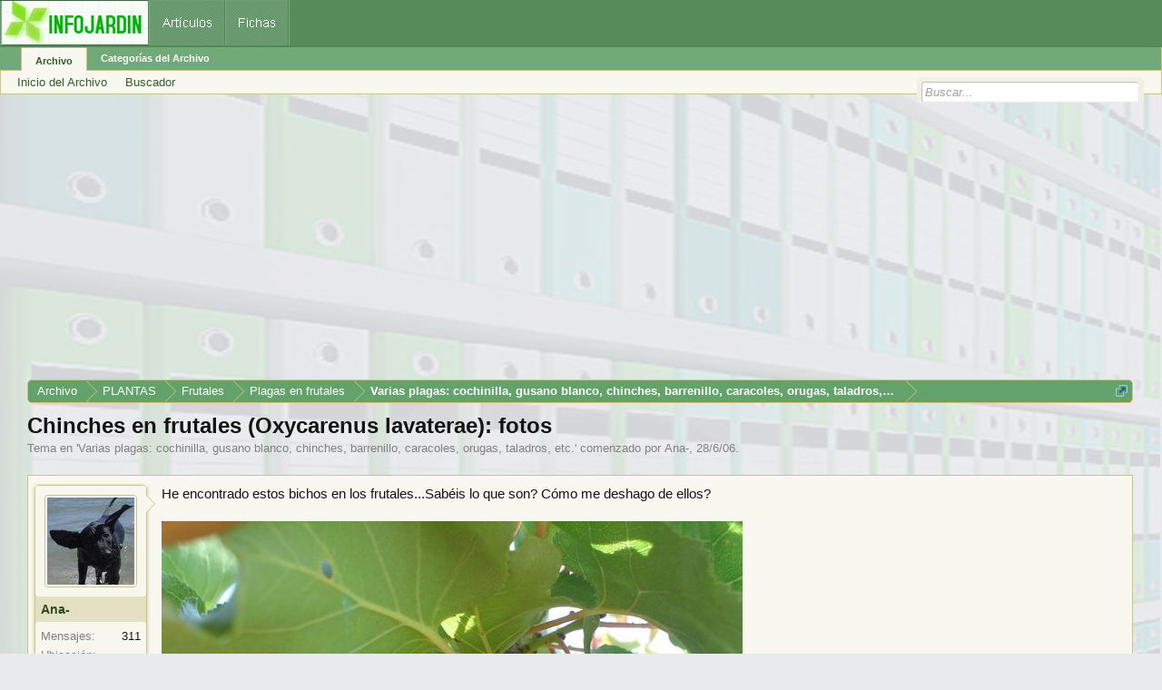

--- FILE ---
content_type: text/html; charset=utf-8
request_url: https://www.google.com/recaptcha/api2/aframe
body_size: 268
content:
<!DOCTYPE HTML><html><head><meta http-equiv="content-type" content="text/html; charset=UTF-8"></head><body><script nonce="Wm5IYKeO2QIkjmQ2YIaRvw">/** Anti-fraud and anti-abuse applications only. See google.com/recaptcha */ try{var clients={'sodar':'https://pagead2.googlesyndication.com/pagead/sodar?'};window.addEventListener("message",function(a){try{if(a.source===window.parent){var b=JSON.parse(a.data);var c=clients[b['id']];if(c){var d=document.createElement('img');d.src=c+b['params']+'&rc='+(localStorage.getItem("rc::a")?sessionStorage.getItem("rc::b"):"");window.document.body.appendChild(d);sessionStorage.setItem("rc::e",parseInt(sessionStorage.getItem("rc::e")||0)+1);localStorage.setItem("rc::h",'1768473148679');}}}catch(b){}});window.parent.postMessage("_grecaptcha_ready", "*");}catch(b){}</script></body></html>

--- FILE ---
content_type: application/javascript; charset=utf-8
request_url: https://fundingchoicesmessages.google.com/f/AGSKWxXlEoJuj8_PwspM3K5lGVaTg7dkUl8_IDHpYNSQDdPO076ZPvPVDV7jHW6GIVNXDuMiFprqCysP_OdzDmwrJbe9OOBNkH1OvOSksH0rZM7SILSBGWkEww1NLMt8Dtki2Q2d6I73o_wVeB5MDjCvUZeBQCl3_AqUX87uuP-TKqTQ_La2JzQbn4ZlDRMq/_.aspx?adid=_adscript._fixed_ad./responsive-ads._468.htm
body_size: -1291
content:
window['a271fb3b-6c3e-431a-8ded-5dd64c6257f5'] = true;